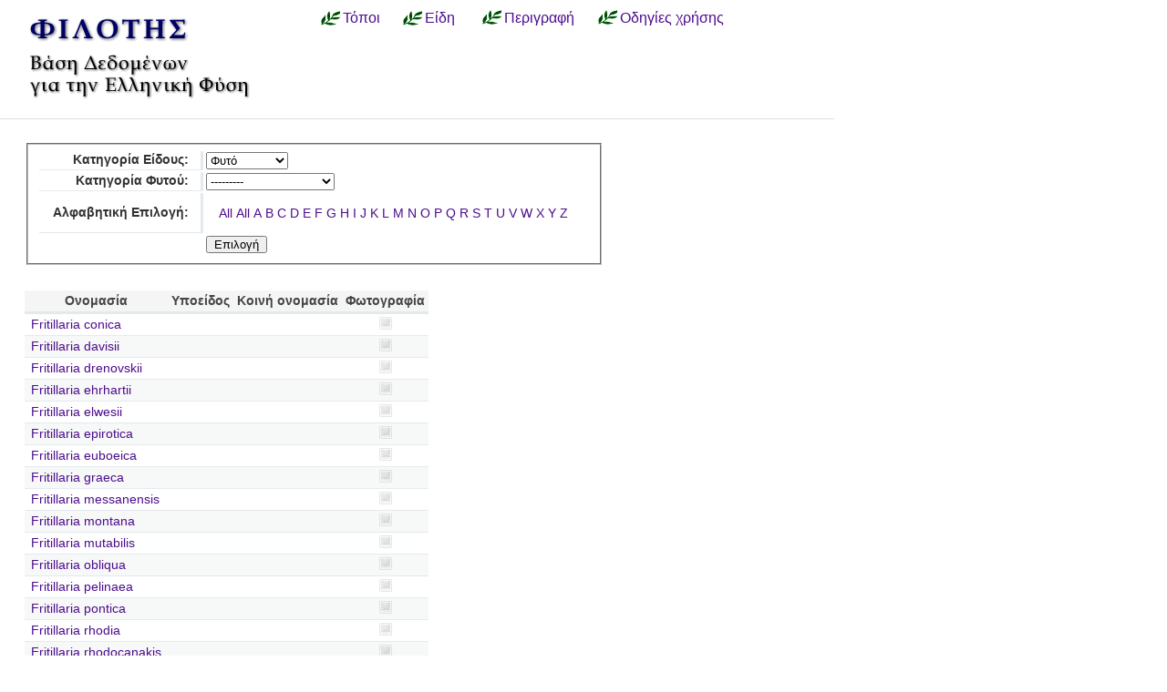

--- FILE ---
content_type: text/html; charset=utf-8
request_url: https://filotis.itia.ntua.gr/species/?page=111&sort=species_name_gr&=&species_category=4&dir=desc&species_name=
body_size: 5326
content:


<!DOCTYPE html PUBLIC "-//W3C//DTD HTML 4.01//EN"
   "http://www.w3.org/TR/html4/strict.dtd">

<html lang="en">
<head>
  <title>
NatureBank - Είδη
</title>
  <meta http-equiv="Content-Type" content="text/html; charset=utf-8">
  
  <link media="screen" href="/static/css/base.css" type="text/css" rel="stylesheet">
  <link media="screen" href="/static/css/tablesorter.css" type="text/css" rel="stylesheet">
  <link media="print" href="/static/css/print.css" type="text/css" rel="stylesheet">
  
  
    <link href="/static/images/favicon.ico" rel="icon" type="image/x-icon">
  
  
  
</head>
<body onload="init()">
<div id="wrapper">
  <div id="header">

    <div class="simlink">
    <a href="/" title="Αρχική σελίδα">
    
            <img src="/static/images/filotis_logo.png" id="topbanner">
        </a>
    </div>

    <div id="toplinkcontainer">
          <div style="float:left;">
            <a href="/biotopes/" class="menu" style="display: block;" title="Αναζήτηση βιοτόπων και τόπων" id="biotopes-ddheader" onmouseover="ddMenu('biotopes',1)" onmouseout="ddMenu('biotopes',-1)">Τόποι</a>
            <dl class="dropdown">
              <dd id="biotopes-ddcontent" onmouseover="cancelHide('biotopes')" onmouseout="ddMenu('biotopes',-1)">
                  <ul>
                      <li><a href="/biotopes/?category=1" class="dropdown">Τοπία Ιδιαίτερου Φυσικού Κάλλους (ΤΙΦΚ)</a></li>
                      <li><a href="/biotopes/?category=6" class="dropdown">Άλλα τοπία</a></li>
                      <li><a href="/biotopes/?category=4" class="dropdown">Βιότοποι Corine</a></li>
                      <li><a href="/biotopes/?category=2" class="dropdown">Βιότοποι NATURA</a></li>
                      <li><a href="/biotopes/?category=3" class="dropdown">Άλλοι βιότοποι</a></li>
                  </ul>
              </dd>
            </dl>
          </div>
          <div style="float:left;">
            <a href="/species/" class="menu" style="display: block; margin-left: 0.7em;" title="Αναζήτηση ειδών πανίδας και χλωρίδας" id="species-ddheader" onmouseover="ddMenu('species',1)" onmouseout="ddMenu('species',-1)">Είδη</a>
            <dl class="dropdown">
              <dd id="species-ddcontent" onmouseover="cancelHide('species')" onmouseout="ddMenu('species',-1)">
                  <ul>
                      <li><a href="/species/?species_category=4" class="dropdown">Φυτά</a></li>
                      <li><a href="/species/?species_category=1" class="dropdown">Αμφίβια</a></li>
                      <li><a href="/species/?species_category=5" class="dropdown">Ασπόνδυλα</a></li>
                      <li><a href="/species/?species_category=7" class="dropdown">Ερπετά</a></li>
                      <li><a href="/species/?species_category=6" class="dropdown">Θηλαστικά</a></li>
                      <li><a href="/species/?species_category=2" class="dropdown">Πτηνά</a></li>
                      <li><a href="/species/?species_category=3" class="dropdown">Ψάρια</a></li>
                  </ul>
              </dd>
            </dl>
          </div>
          &nbsp;&nbsp;&nbsp;&nbsp;<a href="/info/" class="menu">Περιγραφή</a>&nbsp;&nbsp;
          <a href="/info_usage/" class="menu">Οδηγίες χρήσης</a>
    </div>

  </div>

  <div id="content">
    <div id="body">
        <div id="body_main">
            
<div id="mapandtextcontainer"><div id="detailtext">
    <fieldset style="margin: inherit auto; width: 50%;" class="compact">
        <form action="" method="get">
          <table class="definition">
            <tr><th><label for="id_species_category">Κατηγορία Είδους:</label></th><td><select name="species_category" id="id_species_category">
  <option value="">---------</option>

  <option value="1">Αμφίβιο</option>

  <option value="5">Ασπόνδυλο</option>

  <option value="7">Ερπετό</option>

  <option value="6">Θηλαστικό</option>

  <option value="2">Πτηνό</option>

  <option value="4" selected>Φυτό</option>

  <option value="3">Ψάρι</option>

</select></td></tr>
<tr><th><label for="id_plant_kind">Κατηγορία Φυτού:</label></th><td><select name="plant_kind" id="id_plant_kind">
  <option value="" selected>---------</option>

  <option value="9">Απροσδιόριστο</option>

  <option value="13">Δενδρώδης θάμνος</option>

  <option value="12">Δέντρο</option>

  <option value="2">Διετές</option>

  <option value="4">Θαλάσσιο</option>

  <option value="11">Θάμνος</option>

  <option value="1">Μονοετές</option>

  <option value="3">Μονοετές ή διετές</option>

  <option value="7">Πολυετές</option>

  <option value="6">Πολυετές ή διετές</option>

  <option value="5">Πολυετές ή μονοετές</option>

  <option value="8">Φρύγανο</option>

  <option value="10">Φτέρη</option>

</select></td></tr>
<tr><th><label for="id_species_name">Αλφαβητική Επιλογή:</label></th><td><ul id="id_species_name">
<li><a class="selected" href="?page=111&sort=species_name_gr&=&species_category=4&dir=desc&species_name=">All</a></li>
<li><a class="selected" href="?page=111&sort=species_name_gr&=&species_category=4&dir=desc&species_name=">All</a></li>
<li><a href="?page=111&sort=species_name_gr&=&species_category=4&dir=desc&species_name=A">A</a></li>
<li><a href="?page=111&sort=species_name_gr&=&species_category=4&dir=desc&species_name=B">B</a></li>
<li><a href="?page=111&sort=species_name_gr&=&species_category=4&dir=desc&species_name=C">C</a></li>
<li><a href="?page=111&sort=species_name_gr&=&species_category=4&dir=desc&species_name=D">D</a></li>
<li><a href="?page=111&sort=species_name_gr&=&species_category=4&dir=desc&species_name=E">E</a></li>
<li><a href="?page=111&sort=species_name_gr&=&species_category=4&dir=desc&species_name=F">F</a></li>
<li><a href="?page=111&sort=species_name_gr&=&species_category=4&dir=desc&species_name=G">G</a></li>
<li><a href="?page=111&sort=species_name_gr&=&species_category=4&dir=desc&species_name=H">H</a></li>
<li><a href="?page=111&sort=species_name_gr&=&species_category=4&dir=desc&species_name=I">I</a></li>
<li><a href="?page=111&sort=species_name_gr&=&species_category=4&dir=desc&species_name=J">J</a></li>
<li><a href="?page=111&sort=species_name_gr&=&species_category=4&dir=desc&species_name=K">K</a></li>
<li><a href="?page=111&sort=species_name_gr&=&species_category=4&dir=desc&species_name=L">L</a></li>
<li><a href="?page=111&sort=species_name_gr&=&species_category=4&dir=desc&species_name=M">M</a></li>
<li><a href="?page=111&sort=species_name_gr&=&species_category=4&dir=desc&species_name=N">N</a></li>
<li><a href="?page=111&sort=species_name_gr&=&species_category=4&dir=desc&species_name=O">O</a></li>
<li><a href="?page=111&sort=species_name_gr&=&species_category=4&dir=desc&species_name=P">P</a></li>
<li><a href="?page=111&sort=species_name_gr&=&species_category=4&dir=desc&species_name=Q">Q</a></li>
<li><a href="?page=111&sort=species_name_gr&=&species_category=4&dir=desc&species_name=R">R</a></li>
<li><a href="?page=111&sort=species_name_gr&=&species_category=4&dir=desc&species_name=S">S</a></li>
<li><a href="?page=111&sort=species_name_gr&=&species_category=4&dir=desc&species_name=T">T</a></li>
<li><a href="?page=111&sort=species_name_gr&=&species_category=4&dir=desc&species_name=U">U</a></li>
<li><a href="?page=111&sort=species_name_gr&=&species_category=4&dir=desc&species_name=V">V</a></li>
<li><a href="?page=111&sort=species_name_gr&=&species_category=4&dir=desc&species_name=W">W</a></li>
<li><a href="?page=111&sort=species_name_gr&=&species_category=4&dir=desc&species_name=X">X</a></li>
<li><a href="?page=111&sort=species_name_gr&=&species_category=4&dir=desc&species_name=Y">Y</a></li>
<li><a href="?page=111&sort=species_name_gr&=&species_category=4&dir=desc&species_name=Z">Z</a></li>
</ul></td></tr>
            <script>
            </script>
          <tr>
            <td></td>
            <td><input type="submit" class="i16 submit" value="Επιλογή"/></td>
            </tr>
          </table>
        </form>
    </fieldset>

    <table class="tablesorter" style="margin-top: 2em;">
      <thead>
        <tr>
          <td class="spi">
          <th>Ονομασία</th>
          <th>Υποείδος</th>
          <th>Κοινή ονομασία</th>
          <th>Φωτογραφία</th>
        </tr>
      </thead>
      <tbody>
    
    
    
      <tr class="odd">
        <!-- FIXME Translation handling -->
        <td class="spi" id="id4"></td>
        <td><a href="/species/d/4764/">Fritillaria conica</a></td>
        <td></td>
        <td></td>
        <td align="center">
            
                <img src="/static/images/icons/picture-none.png" style="border:0px"/>
            
        </td>
      </tr>
    
    
    
    
      <tr class="even">
        <!-- FIXME Translation handling -->
        <td class="spi" id="id4"></td>
        <td><a href="/species/d/4760/">Fritillaria davisii</a></td>
        <td></td>
        <td></td>
        <td align="center">
            
                <img src="/static/images/icons/picture-none.png" style="border:0px"/>
            
        </td>
      </tr>
    
    
    
    
      <tr class="odd">
        <!-- FIXME Translation handling -->
        <td class="spi" id="id4"></td>
        <td><a href="/species/d/4748/">Fritillaria drenovskii</a></td>
        <td></td>
        <td></td>
        <td align="center">
            
                <img src="/static/images/icons/picture-none.png" style="border:0px"/>
            
        </td>
      </tr>
    
    
    
    
      <tr class="even">
        <!-- FIXME Translation handling -->
        <td class="spi" id="id4"></td>
        <td><a href="/species/d/4765/">Fritillaria ehrhartii</a></td>
        <td></td>
        <td></td>
        <td align="center">
            
                <img src="/static/images/icons/picture-none.png" style="border:0px"/>
            
        </td>
      </tr>
    
    
    
    
      <tr class="odd">
        <!-- FIXME Translation handling -->
        <td class="spi" id="id4"></td>
        <td><a href="/species/d/4767/">Fritillaria elwesii</a></td>
        <td></td>
        <td></td>
        <td align="center">
            
                <img src="/static/images/icons/picture-none.png" style="border:0px"/>
            
        </td>
      </tr>
    
    
    
    
      <tr class="even">
        <!-- FIXME Translation handling -->
        <td class="spi" id="id4"></td>
        <td><a href="/species/d/4750/">Fritillaria epirotica</a></td>
        <td></td>
        <td></td>
        <td align="center">
            
                <img src="/static/images/icons/picture-none.png" style="border:0px"/>
            
        </td>
      </tr>
    
    
    
    
      <tr class="odd">
        <!-- FIXME Translation handling -->
        <td class="spi" id="id4"></td>
        <td><a href="/species/d/4747/">Fritillaria euboeica</a></td>
        <td></td>
        <td></td>
        <td align="center">
            
                <img src="/static/images/icons/picture-none.png" style="border:0px"/>
            
        </td>
      </tr>
    
    
    
    
      <tr class="even">
        <!-- FIXME Translation handling -->
        <td class="spi" id="id4"></td>
        <td><a href="/species/d/4751/">Fritillaria graeca</a></td>
        <td></td>
        <td></td>
        <td align="center">
            
                <img src="/static/images/icons/picture-none.png" style="border:0px"/>
            
        </td>
      </tr>
    
    
    
    
      <tr class="odd">
        <!-- FIXME Translation handling -->
        <td class="spi" id="id4"></td>
        <td><a href="/species/d/4759/">Fritillaria messanensis</a></td>
        <td></td>
        <td></td>
        <td align="center">
            
                <img src="/static/images/icons/picture-none.png" style="border:0px"/>
            
        </td>
      </tr>
    
    
    
    
      <tr class="even">
        <!-- FIXME Translation handling -->
        <td class="spi" id="id4"></td>
        <td><a href="/species/d/4749/">Fritillaria montana</a></td>
        <td></td>
        <td></td>
        <td align="center">
            
                <img src="/static/images/icons/picture-none.png" style="border:0px"/>
            
        </td>
      </tr>
    
    
    
    
      <tr class="odd">
        <!-- FIXME Translation handling -->
        <td class="spi" id="id4"></td>
        <td><a href="/species/d/4752/">Fritillaria mutabilis</a></td>
        <td></td>
        <td></td>
        <td align="center">
            
                <img src="/static/images/icons/picture-none.png" style="border:0px"/>
            
        </td>
      </tr>
    
    
    
    
      <tr class="even">
        <!-- FIXME Translation handling -->
        <td class="spi" id="id4"></td>
        <td><a href="/species/d/4762/">Fritillaria obliqua</a></td>
        <td></td>
        <td></td>
        <td align="center">
            
                <img src="/static/images/icons/picture-none.png" style="border:0px"/>
            
        </td>
      </tr>
    
    
    
    
      <tr class="odd">
        <!-- FIXME Translation handling -->
        <td class="spi" id="id4"></td>
        <td><a href="/species/d/4757/">Fritillaria pelinaea</a></td>
        <td></td>
        <td></td>
        <td align="center">
            
                <img src="/static/images/icons/picture-none.png" style="border:0px"/>
            
        </td>
      </tr>
    
    
    
    
      <tr class="even">
        <!-- FIXME Translation handling -->
        <td class="spi" id="id4"></td>
        <td><a href="/species/d/4758/">Fritillaria pontica</a></td>
        <td></td>
        <td></td>
        <td align="center">
            
                <img src="/static/images/icons/picture-none.png" style="border:0px"/>
            
        </td>
      </tr>
    
    
    
    
      <tr class="odd">
        <!-- FIXME Translation handling -->
        <td class="spi" id="id4"></td>
        <td><a href="/species/d/4769/">Fritillaria rhodia</a></td>
        <td></td>
        <td></td>
        <td align="center">
            
                <img src="/static/images/icons/picture-none.png" style="border:0px"/>
            
        </td>
      </tr>
    
    
    
    
      <tr class="even">
        <!-- FIXME Translation handling -->
        <td class="spi" id="id4"></td>
        <td><a href="/species/d/4761/">Fritillaria rhodocanakis</a></td>
        <td></td>
        <td></td>
        <td align="center">
            
                <img src="/static/images/icons/picture-none.png" style="border:0px"/>
            
        </td>
      </tr>
    
    
    
    
      <tr class="odd">
        <!-- FIXME Translation handling -->
        <td class="spi" id="id4"></td>
        <td><a href="/species/d/4753/">Fritillaria spetsiotica</a></td>
        <td></td>
        <td></td>
        <td align="center">
            
                <img src="/static/images/icons/picture-none.png" style="border:0px"/>
            
        </td>
      </tr>
    
    
    
    
      <tr class="even">
        <!-- FIXME Translation handling -->
        <td class="spi" id="id4"></td>
        <td><a href="/species/d/4756/">Fritillaria thessala</a></td>
        <td>ionica</td>
        <td></td>
        <td align="center">
            
                <img src="/static/images/icons/picture-none.png" style="border:0px"/>
            
        </td>
      </tr>
    
    
    
    
      <tr class="odd">
        <!-- FIXME Translation handling -->
        <td class="spi" id="id4"></td>
        <td><a href="/species/d/4755/">Fritillaria thessala</a></td>
        <td>reiseri</td>
        <td></td>
        <td align="center">
            
                <img src="/static/images/icons/picture-none.png" style="border:0px"/>
            
        </td>
      </tr>
    
    
    
    
      <tr class="even">
        <!-- FIXME Translation handling -->
        <td class="spi" id="id4"></td>
        <td><a href="/species/d/4754/">Fritillaria thessala</a></td>
        <td>thessala</td>
        <td></td>
        <td align="center">
            
                <img src="/static/images/icons/picture-none.png" style="border:0px"/>
            
        </td>
      </tr>
    
    
    </tbody>
    </table>

    <p></p>
    <div class="pagination">
  
    <a class="prev" href="?page=110&sort=species_name_gr&amp;=&amp;species_category=4&amp;dir=desc&amp;species_name=">‹‹ previous</a>
  

  
    
      <a class="page" href="?page=1&sort=species_name_gr&amp;=&amp;species_category=4&amp;dir=desc&amp;species_name=">1</a>
    
  
    
      <a class="page" href="?page=2&sort=species_name_gr&amp;=&amp;species_category=4&amp;dir=desc&amp;species_name=">2</a>
    
  
    
      <a class="page" href="?page=3&sort=species_name_gr&amp;=&amp;species_category=4&amp;dir=desc&amp;species_name=">3</a>
    
  
    
      <a class="page" href="?page=4&sort=species_name_gr&amp;=&amp;species_category=4&amp;dir=desc&amp;species_name=">4</a>
    
  
    
      <a class="page" href="?page=5&sort=species_name_gr&amp;=&amp;species_category=4&amp;dir=desc&amp;species_name=">5</a>
    
  
    
      <a class="page" href="?page=6&sort=species_name_gr&amp;=&amp;species_category=4&amp;dir=desc&amp;species_name=">6</a>
    
  
    
      <a class="page" href="?page=7&sort=species_name_gr&amp;=&amp;species_category=4&amp;dir=desc&amp;species_name=">7</a>
    
  
    
      <a class="page" href="?page=8&sort=species_name_gr&amp;=&amp;species_category=4&amp;dir=desc&amp;species_name=">8</a>
    
  
    
      <a class="page" href="?page=9&sort=species_name_gr&amp;=&amp;species_category=4&amp;dir=desc&amp;species_name=">9</a>
    
  
    
      <a class="page" href="?page=10&sort=species_name_gr&amp;=&amp;species_category=4&amp;dir=desc&amp;species_name=">10</a>
    
  
    
      <a class="page" href="?page=11&sort=species_name_gr&amp;=&amp;species_category=4&amp;dir=desc&amp;species_name=">11</a>
    
  
    
      <a class="page" href="?page=12&sort=species_name_gr&amp;=&amp;species_category=4&amp;dir=desc&amp;species_name=">12</a>
    
  
    
      <a class="page" href="?page=13&sort=species_name_gr&amp;=&amp;species_category=4&amp;dir=desc&amp;species_name=">13</a>
    
  
    
      <a class="page" href="?page=14&sort=species_name_gr&amp;=&amp;species_category=4&amp;dir=desc&amp;species_name=">14</a>
    
  
    
      <a class="page" href="?page=15&sort=species_name_gr&amp;=&amp;species_category=4&amp;dir=desc&amp;species_name=">15</a>
    
  
    
      <a class="page" href="?page=16&sort=species_name_gr&amp;=&amp;species_category=4&amp;dir=desc&amp;species_name=">16</a>
    
  
    
      <a class="page" href="?page=17&sort=species_name_gr&amp;=&amp;species_category=4&amp;dir=desc&amp;species_name=">17</a>
    
  
    
      <a class="page" href="?page=18&sort=species_name_gr&amp;=&amp;species_category=4&amp;dir=desc&amp;species_name=">18</a>
    
  
    
      <a class="page" href="?page=19&sort=species_name_gr&amp;=&amp;species_category=4&amp;dir=desc&amp;species_name=">19</a>
    
  
    
      <a class="page" href="?page=20&sort=species_name_gr&amp;=&amp;species_category=4&amp;dir=desc&amp;species_name=">20</a>
    
  
    
      <a class="page" href="?page=21&sort=species_name_gr&amp;=&amp;species_category=4&amp;dir=desc&amp;species_name=">21</a>
    
  
    
      <a class="page" href="?page=22&sort=species_name_gr&amp;=&amp;species_category=4&amp;dir=desc&amp;species_name=">22</a>
    
  
    
      <a class="page" href="?page=23&sort=species_name_gr&amp;=&amp;species_category=4&amp;dir=desc&amp;species_name=">23</a>
    
  
    
      <a class="page" href="?page=24&sort=species_name_gr&amp;=&amp;species_category=4&amp;dir=desc&amp;species_name=">24</a>
    
  
    
      <a class="page" href="?page=25&sort=species_name_gr&amp;=&amp;species_category=4&amp;dir=desc&amp;species_name=">25</a>
    
  
    
      <a class="page" href="?page=26&sort=species_name_gr&amp;=&amp;species_category=4&amp;dir=desc&amp;species_name=">26</a>
    
  
    
      <a class="page" href="?page=27&sort=species_name_gr&amp;=&amp;species_category=4&amp;dir=desc&amp;species_name=">27</a>
    
  
    
      <a class="page" href="?page=28&sort=species_name_gr&amp;=&amp;species_category=4&amp;dir=desc&amp;species_name=">28</a>
    
  
    
      <a class="page" href="?page=29&sort=species_name_gr&amp;=&amp;species_category=4&amp;dir=desc&amp;species_name=">29</a>
    
  
    
      <a class="page" href="?page=30&sort=species_name_gr&amp;=&amp;species_category=4&amp;dir=desc&amp;species_name=">30</a>
    
  
    
      <a class="page" href="?page=31&sort=species_name_gr&amp;=&amp;species_category=4&amp;dir=desc&amp;species_name=">31</a>
    
  
    
      <a class="page" href="?page=32&sort=species_name_gr&amp;=&amp;species_category=4&amp;dir=desc&amp;species_name=">32</a>
    
  
    
      <a class="page" href="?page=33&sort=species_name_gr&amp;=&amp;species_category=4&amp;dir=desc&amp;species_name=">33</a>
    
  
    
      <a class="page" href="?page=34&sort=species_name_gr&amp;=&amp;species_category=4&amp;dir=desc&amp;species_name=">34</a>
    
  
    
      <a class="page" href="?page=35&sort=species_name_gr&amp;=&amp;species_category=4&amp;dir=desc&amp;species_name=">35</a>
    
  
    
      <a class="page" href="?page=36&sort=species_name_gr&amp;=&amp;species_category=4&amp;dir=desc&amp;species_name=">36</a>
    
  
    
      <a class="page" href="?page=37&sort=species_name_gr&amp;=&amp;species_category=4&amp;dir=desc&amp;species_name=">37</a>
    
  
    
      <a class="page" href="?page=38&sort=species_name_gr&amp;=&amp;species_category=4&amp;dir=desc&amp;species_name=">38</a>
    
  
    
      <a class="page" href="?page=39&sort=species_name_gr&amp;=&amp;species_category=4&amp;dir=desc&amp;species_name=">39</a>
    
  
    
      <a class="page" href="?page=40&sort=species_name_gr&amp;=&amp;species_category=4&amp;dir=desc&amp;species_name=">40</a>
    
  
    
      <a class="page" href="?page=41&sort=species_name_gr&amp;=&amp;species_category=4&amp;dir=desc&amp;species_name=">41</a>
    
  
    
      <a class="page" href="?page=42&sort=species_name_gr&amp;=&amp;species_category=4&amp;dir=desc&amp;species_name=">42</a>
    
  
    
      <a class="page" href="?page=43&sort=species_name_gr&amp;=&amp;species_category=4&amp;dir=desc&amp;species_name=">43</a>
    
  
    
      <a class="page" href="?page=44&sort=species_name_gr&amp;=&amp;species_category=4&amp;dir=desc&amp;species_name=">44</a>
    
  
    
      <a class="page" href="?page=45&sort=species_name_gr&amp;=&amp;species_category=4&amp;dir=desc&amp;species_name=">45</a>
    
  
    
      <a class="page" href="?page=46&sort=species_name_gr&amp;=&amp;species_category=4&amp;dir=desc&amp;species_name=">46</a>
    
  
    
      <a class="page" href="?page=47&sort=species_name_gr&amp;=&amp;species_category=4&amp;dir=desc&amp;species_name=">47</a>
    
  
    
      <a class="page" href="?page=48&sort=species_name_gr&amp;=&amp;species_category=4&amp;dir=desc&amp;species_name=">48</a>
    
  
    
      <a class="page" href="?page=49&sort=species_name_gr&amp;=&amp;species_category=4&amp;dir=desc&amp;species_name=">49</a>
    
  
    
      <a class="page" href="?page=50&sort=species_name_gr&amp;=&amp;species_category=4&amp;dir=desc&amp;species_name=">50</a>
    
  
    
      <a class="page" href="?page=51&sort=species_name_gr&amp;=&amp;species_category=4&amp;dir=desc&amp;species_name=">51</a>
    
  
    
      <a class="page" href="?page=52&sort=species_name_gr&amp;=&amp;species_category=4&amp;dir=desc&amp;species_name=">52</a>
    
  
    
      <a class="page" href="?page=53&sort=species_name_gr&amp;=&amp;species_category=4&amp;dir=desc&amp;species_name=">53</a>
    
  
    
      <a class="page" href="?page=54&sort=species_name_gr&amp;=&amp;species_category=4&amp;dir=desc&amp;species_name=">54</a>
    
  
    
      <a class="page" href="?page=55&sort=species_name_gr&amp;=&amp;species_category=4&amp;dir=desc&amp;species_name=">55</a>
    
  
    
      <a class="page" href="?page=56&sort=species_name_gr&amp;=&amp;species_category=4&amp;dir=desc&amp;species_name=">56</a>
    
  
    
      <a class="page" href="?page=57&sort=species_name_gr&amp;=&amp;species_category=4&amp;dir=desc&amp;species_name=">57</a>
    
  
    
      <a class="page" href="?page=58&sort=species_name_gr&amp;=&amp;species_category=4&amp;dir=desc&amp;species_name=">58</a>
    
  
    
      <a class="page" href="?page=59&sort=species_name_gr&amp;=&amp;species_category=4&amp;dir=desc&amp;species_name=">59</a>
    
  
    
      <a class="page" href="?page=60&sort=species_name_gr&amp;=&amp;species_category=4&amp;dir=desc&amp;species_name=">60</a>
    
  
    
      <a class="page" href="?page=61&sort=species_name_gr&amp;=&amp;species_category=4&amp;dir=desc&amp;species_name=">61</a>
    
  
    
      <a class="page" href="?page=62&sort=species_name_gr&amp;=&amp;species_category=4&amp;dir=desc&amp;species_name=">62</a>
    
  
    
      <a class="page" href="?page=63&sort=species_name_gr&amp;=&amp;species_category=4&amp;dir=desc&amp;species_name=">63</a>
    
  
    
      <a class="page" href="?page=64&sort=species_name_gr&amp;=&amp;species_category=4&amp;dir=desc&amp;species_name=">64</a>
    
  
    
      <a class="page" href="?page=65&sort=species_name_gr&amp;=&amp;species_category=4&amp;dir=desc&amp;species_name=">65</a>
    
  
    
      <a class="page" href="?page=66&sort=species_name_gr&amp;=&amp;species_category=4&amp;dir=desc&amp;species_name=">66</a>
    
  
    
      <a class="page" href="?page=67&sort=species_name_gr&amp;=&amp;species_category=4&amp;dir=desc&amp;species_name=">67</a>
    
  
    
      <a class="page" href="?page=68&sort=species_name_gr&amp;=&amp;species_category=4&amp;dir=desc&amp;species_name=">68</a>
    
  
    
      <a class="page" href="?page=69&sort=species_name_gr&amp;=&amp;species_category=4&amp;dir=desc&amp;species_name=">69</a>
    
  
    
      <a class="page" href="?page=70&sort=species_name_gr&amp;=&amp;species_category=4&amp;dir=desc&amp;species_name=">70</a>
    
  
    
      <a class="page" href="?page=71&sort=species_name_gr&amp;=&amp;species_category=4&amp;dir=desc&amp;species_name=">71</a>
    
  
    
      <a class="page" href="?page=72&sort=species_name_gr&amp;=&amp;species_category=4&amp;dir=desc&amp;species_name=">72</a>
    
  
    
      <a class="page" href="?page=73&sort=species_name_gr&amp;=&amp;species_category=4&amp;dir=desc&amp;species_name=">73</a>
    
  
    
      <a class="page" href="?page=74&sort=species_name_gr&amp;=&amp;species_category=4&amp;dir=desc&amp;species_name=">74</a>
    
  
    
      <a class="page" href="?page=75&sort=species_name_gr&amp;=&amp;species_category=4&amp;dir=desc&amp;species_name=">75</a>
    
  
    
      <a class="page" href="?page=76&sort=species_name_gr&amp;=&amp;species_category=4&amp;dir=desc&amp;species_name=">76</a>
    
  
    
      <a class="page" href="?page=77&sort=species_name_gr&amp;=&amp;species_category=4&amp;dir=desc&amp;species_name=">77</a>
    
  
    
      <a class="page" href="?page=78&sort=species_name_gr&amp;=&amp;species_category=4&amp;dir=desc&amp;species_name=">78</a>
    
  
    
      <a class="page" href="?page=79&sort=species_name_gr&amp;=&amp;species_category=4&amp;dir=desc&amp;species_name=">79</a>
    
  
    
      <a class="page" href="?page=80&sort=species_name_gr&amp;=&amp;species_category=4&amp;dir=desc&amp;species_name=">80</a>
    
  
    
      <a class="page" href="?page=81&sort=species_name_gr&amp;=&amp;species_category=4&amp;dir=desc&amp;species_name=">81</a>
    
  
    
      <a class="page" href="?page=82&sort=species_name_gr&amp;=&amp;species_category=4&amp;dir=desc&amp;species_name=">82</a>
    
  
    
      <a class="page" href="?page=83&sort=species_name_gr&amp;=&amp;species_category=4&amp;dir=desc&amp;species_name=">83</a>
    
  
    
      <a class="page" href="?page=84&sort=species_name_gr&amp;=&amp;species_category=4&amp;dir=desc&amp;species_name=">84</a>
    
  
    
      <a class="page" href="?page=85&sort=species_name_gr&amp;=&amp;species_category=4&amp;dir=desc&amp;species_name=">85</a>
    
  
    
      <a class="page" href="?page=86&sort=species_name_gr&amp;=&amp;species_category=4&amp;dir=desc&amp;species_name=">86</a>
    
  
    
      <a class="page" href="?page=87&sort=species_name_gr&amp;=&amp;species_category=4&amp;dir=desc&amp;species_name=">87</a>
    
  
    
      <a class="page" href="?page=88&sort=species_name_gr&amp;=&amp;species_category=4&amp;dir=desc&amp;species_name=">88</a>
    
  
    
      <a class="page" href="?page=89&sort=species_name_gr&amp;=&amp;species_category=4&amp;dir=desc&amp;species_name=">89</a>
    
  
    
      <a class="page" href="?page=90&sort=species_name_gr&amp;=&amp;species_category=4&amp;dir=desc&amp;species_name=">90</a>
    
  
    
      <a class="page" href="?page=91&sort=species_name_gr&amp;=&amp;species_category=4&amp;dir=desc&amp;species_name=">91</a>
    
  
    
      <a class="page" href="?page=92&sort=species_name_gr&amp;=&amp;species_category=4&amp;dir=desc&amp;species_name=">92</a>
    
  
    
      <a class="page" href="?page=93&sort=species_name_gr&amp;=&amp;species_category=4&amp;dir=desc&amp;species_name=">93</a>
    
  
    
      <a class="page" href="?page=94&sort=species_name_gr&amp;=&amp;species_category=4&amp;dir=desc&amp;species_name=">94</a>
    
  
    
      <a class="page" href="?page=95&sort=species_name_gr&amp;=&amp;species_category=4&amp;dir=desc&amp;species_name=">95</a>
    
  
    
      <a class="page" href="?page=96&sort=species_name_gr&amp;=&amp;species_category=4&amp;dir=desc&amp;species_name=">96</a>
    
  
    
      <a class="page" href="?page=97&sort=species_name_gr&amp;=&amp;species_category=4&amp;dir=desc&amp;species_name=">97</a>
    
  
    
      <a class="page" href="?page=98&sort=species_name_gr&amp;=&amp;species_category=4&amp;dir=desc&amp;species_name=">98</a>
    
  
    
      <a class="page" href="?page=99&sort=species_name_gr&amp;=&amp;species_category=4&amp;dir=desc&amp;species_name=">99</a>
    
  
    
      <a class="page" href="?page=100&sort=species_name_gr&amp;=&amp;species_category=4&amp;dir=desc&amp;species_name=">100</a>
    
  
    
      <a class="page" href="?page=101&sort=species_name_gr&amp;=&amp;species_category=4&amp;dir=desc&amp;species_name=">101</a>
    
  
    
      <a class="page" href="?page=102&sort=species_name_gr&amp;=&amp;species_category=4&amp;dir=desc&amp;species_name=">102</a>
    
  
    
      <a class="page" href="?page=103&sort=species_name_gr&amp;=&amp;species_category=4&amp;dir=desc&amp;species_name=">103</a>
    
  
    
      <a class="page" href="?page=104&sort=species_name_gr&amp;=&amp;species_category=4&amp;dir=desc&amp;species_name=">104</a>
    
  
    
      <a class="page" href="?page=105&sort=species_name_gr&amp;=&amp;species_category=4&amp;dir=desc&amp;species_name=">105</a>
    
  
    
      <a class="page" href="?page=106&sort=species_name_gr&amp;=&amp;species_category=4&amp;dir=desc&amp;species_name=">106</a>
    
  
    
      <a class="page" href="?page=107&sort=species_name_gr&amp;=&amp;species_category=4&amp;dir=desc&amp;species_name=">107</a>
    
  
    
      <a class="page" href="?page=108&sort=species_name_gr&amp;=&amp;species_category=4&amp;dir=desc&amp;species_name=">108</a>
    
  
    
      <a class="page" href="?page=109&sort=species_name_gr&amp;=&amp;species_category=4&amp;dir=desc&amp;species_name=">109</a>
    
  
    
      <a class="page" href="?page=110&sort=species_name_gr&amp;=&amp;species_category=4&amp;dir=desc&amp;species_name=">110</a>
    
  
    
      <span class="current page">111</span>
    
  
    
      <a class="page" href="?page=112&sort=species_name_gr&amp;=&amp;species_category=4&amp;dir=desc&amp;species_name=">112</a>
    
  
    
      <a class="page" href="?page=113&sort=species_name_gr&amp;=&amp;species_category=4&amp;dir=desc&amp;species_name=">113</a>
    
  
    
      <a class="page" href="?page=114&sort=species_name_gr&amp;=&amp;species_category=4&amp;dir=desc&amp;species_name=">114</a>
    
  
    
      <a class="page" href="?page=115&sort=species_name_gr&amp;=&amp;species_category=4&amp;dir=desc&amp;species_name=">115</a>
    
  
    
      <a class="page" href="?page=116&sort=species_name_gr&amp;=&amp;species_category=4&amp;dir=desc&amp;species_name=">116</a>
    
  
    
      <a class="page" href="?page=117&sort=species_name_gr&amp;=&amp;species_category=4&amp;dir=desc&amp;species_name=">117</a>
    
  
    
      <a class="page" href="?page=118&sort=species_name_gr&amp;=&amp;species_category=4&amp;dir=desc&amp;species_name=">118</a>
    
  
    
      <a class="page" href="?page=119&sort=species_name_gr&amp;=&amp;species_category=4&amp;dir=desc&amp;species_name=">119</a>
    
  
    
      <a class="page" href="?page=120&sort=species_name_gr&amp;=&amp;species_category=4&amp;dir=desc&amp;species_name=">120</a>
    
  
    
      <a class="page" href="?page=121&sort=species_name_gr&amp;=&amp;species_category=4&amp;dir=desc&amp;species_name=">121</a>
    
  
    
      <a class="page" href="?page=122&sort=species_name_gr&amp;=&amp;species_category=4&amp;dir=desc&amp;species_name=">122</a>
    
  
    
      <a class="page" href="?page=123&sort=species_name_gr&amp;=&amp;species_category=4&amp;dir=desc&amp;species_name=">123</a>
    
  
    
      <a class="page" href="?page=124&sort=species_name_gr&amp;=&amp;species_category=4&amp;dir=desc&amp;species_name=">124</a>
    
  
    
      <a class="page" href="?page=125&sort=species_name_gr&amp;=&amp;species_category=4&amp;dir=desc&amp;species_name=">125</a>
    
  
    
      <a class="page" href="?page=126&sort=species_name_gr&amp;=&amp;species_category=4&amp;dir=desc&amp;species_name=">126</a>
    
  
    
      <a class="page" href="?page=127&sort=species_name_gr&amp;=&amp;species_category=4&amp;dir=desc&amp;species_name=">127</a>
    
  
    
      <a class="page" href="?page=128&sort=species_name_gr&amp;=&amp;species_category=4&amp;dir=desc&amp;species_name=">128</a>
    
  
    
      <a class="page" href="?page=129&sort=species_name_gr&amp;=&amp;species_category=4&amp;dir=desc&amp;species_name=">129</a>
    
  
    
      <a class="page" href="?page=130&sort=species_name_gr&amp;=&amp;species_category=4&amp;dir=desc&amp;species_name=">130</a>
    
  
    
      <a class="page" href="?page=131&sort=species_name_gr&amp;=&amp;species_category=4&amp;dir=desc&amp;species_name=">131</a>
    
  
    
      <a class="page" href="?page=132&sort=species_name_gr&amp;=&amp;species_category=4&amp;dir=desc&amp;species_name=">132</a>
    
  
    
      <a class="page" href="?page=133&sort=species_name_gr&amp;=&amp;species_category=4&amp;dir=desc&amp;species_name=">133</a>
    
  
    
      <a class="page" href="?page=134&sort=species_name_gr&amp;=&amp;species_category=4&amp;dir=desc&amp;species_name=">134</a>
    
  
    
      <a class="page" href="?page=135&sort=species_name_gr&amp;=&amp;species_category=4&amp;dir=desc&amp;species_name=">135</a>
    
  
    
      <a class="page" href="?page=136&sort=species_name_gr&amp;=&amp;species_category=4&amp;dir=desc&amp;species_name=">136</a>
    
  
    
      <a class="page" href="?page=137&sort=species_name_gr&amp;=&amp;species_category=4&amp;dir=desc&amp;species_name=">137</a>
    
  
    
      <a class="page" href="?page=138&sort=species_name_gr&amp;=&amp;species_category=4&amp;dir=desc&amp;species_name=">138</a>
    
  
    
      <a class="page" href="?page=139&sort=species_name_gr&amp;=&amp;species_category=4&amp;dir=desc&amp;species_name=">139</a>
    
  
    
      <a class="page" href="?page=140&sort=species_name_gr&amp;=&amp;species_category=4&amp;dir=desc&amp;species_name=">140</a>
    
  
    
      <a class="page" href="?page=141&sort=species_name_gr&amp;=&amp;species_category=4&amp;dir=desc&amp;species_name=">141</a>
    
  
    
      <a class="page" href="?page=142&sort=species_name_gr&amp;=&amp;species_category=4&amp;dir=desc&amp;species_name=">142</a>
    
  
    
      <a class="page" href="?page=143&sort=species_name_gr&amp;=&amp;species_category=4&amp;dir=desc&amp;species_name=">143</a>
    
  
    
      <a class="page" href="?page=144&sort=species_name_gr&amp;=&amp;species_category=4&amp;dir=desc&amp;species_name=">144</a>
    
  
    
      <a class="page" href="?page=145&sort=species_name_gr&amp;=&amp;species_category=4&amp;dir=desc&amp;species_name=">145</a>
    
  
    
      <a class="page" href="?page=146&sort=species_name_gr&amp;=&amp;species_category=4&amp;dir=desc&amp;species_name=">146</a>
    
  
    
      <a class="page" href="?page=147&sort=species_name_gr&amp;=&amp;species_category=4&amp;dir=desc&amp;species_name=">147</a>
    
  
    
      <a class="page" href="?page=148&sort=species_name_gr&amp;=&amp;species_category=4&amp;dir=desc&amp;species_name=">148</a>
    
  
    
      <a class="page" href="?page=149&sort=species_name_gr&amp;=&amp;species_category=4&amp;dir=desc&amp;species_name=">149</a>
    
  
    
      <a class="page" href="?page=150&sort=species_name_gr&amp;=&amp;species_category=4&amp;dir=desc&amp;species_name=">150</a>
    
  
    
      <a class="page" href="?page=151&sort=species_name_gr&amp;=&amp;species_category=4&amp;dir=desc&amp;species_name=">151</a>
    
  
    
      <a class="page" href="?page=152&sort=species_name_gr&amp;=&amp;species_category=4&amp;dir=desc&amp;species_name=">152</a>
    
  
    
      <a class="page" href="?page=153&sort=species_name_gr&amp;=&amp;species_category=4&amp;dir=desc&amp;species_name=">153</a>
    
  
    
      <a class="page" href="?page=154&sort=species_name_gr&amp;=&amp;species_category=4&amp;dir=desc&amp;species_name=">154</a>
    
  
    
      <a class="page" href="?page=155&sort=species_name_gr&amp;=&amp;species_category=4&amp;dir=desc&amp;species_name=">155</a>
    
  
    
      <a class="page" href="?page=156&sort=species_name_gr&amp;=&amp;species_category=4&amp;dir=desc&amp;species_name=">156</a>
    
  
    
      <a class="page" href="?page=157&sort=species_name_gr&amp;=&amp;species_category=4&amp;dir=desc&amp;species_name=">157</a>
    
  
    
      <a class="page" href="?page=158&sort=species_name_gr&amp;=&amp;species_category=4&amp;dir=desc&amp;species_name=">158</a>
    
  
    
      <a class="page" href="?page=159&sort=species_name_gr&amp;=&amp;species_category=4&amp;dir=desc&amp;species_name=">159</a>
    
  
    
      <a class="page" href="?page=160&sort=species_name_gr&amp;=&amp;species_category=4&amp;dir=desc&amp;species_name=">160</a>
    
  
    
      <a class="page" href="?page=161&sort=species_name_gr&amp;=&amp;species_category=4&amp;dir=desc&amp;species_name=">161</a>
    
  
    
      <a class="page" href="?page=162&sort=species_name_gr&amp;=&amp;species_category=4&amp;dir=desc&amp;species_name=">162</a>
    
  
    
      <a class="page" href="?page=163&sort=species_name_gr&amp;=&amp;species_category=4&amp;dir=desc&amp;species_name=">163</a>
    
  
    
      <a class="page" href="?page=164&sort=species_name_gr&amp;=&amp;species_category=4&amp;dir=desc&amp;species_name=">164</a>
    
  
    
      <a class="page" href="?page=165&sort=species_name_gr&amp;=&amp;species_category=4&amp;dir=desc&amp;species_name=">165</a>
    
  
    
      <a class="page" href="?page=166&sort=species_name_gr&amp;=&amp;species_category=4&amp;dir=desc&amp;species_name=">166</a>
    
  
    
      <a class="page" href="?page=167&sort=species_name_gr&amp;=&amp;species_category=4&amp;dir=desc&amp;species_name=">167</a>
    
  
    
      <a class="page" href="?page=168&sort=species_name_gr&amp;=&amp;species_category=4&amp;dir=desc&amp;species_name=">168</a>
    
  
    
      <a class="page" href="?page=169&sort=species_name_gr&amp;=&amp;species_category=4&amp;dir=desc&amp;species_name=">169</a>
    
  
    
      <a class="page" href="?page=170&sort=species_name_gr&amp;=&amp;species_category=4&amp;dir=desc&amp;species_name=">170</a>
    
  
    
      <a class="page" href="?page=171&sort=species_name_gr&amp;=&amp;species_category=4&amp;dir=desc&amp;species_name=">171</a>
    
  
    
      <a class="page" href="?page=172&sort=species_name_gr&amp;=&amp;species_category=4&amp;dir=desc&amp;species_name=">172</a>
    
  
    
      <a class="page" href="?page=173&sort=species_name_gr&amp;=&amp;species_category=4&amp;dir=desc&amp;species_name=">173</a>
    
  
    
      <a class="page" href="?page=174&sort=species_name_gr&amp;=&amp;species_category=4&amp;dir=desc&amp;species_name=">174</a>
    
  
    
      <a class="page" href="?page=175&sort=species_name_gr&amp;=&amp;species_category=4&amp;dir=desc&amp;species_name=">175</a>
    
  
    
      <a class="page" href="?page=176&sort=species_name_gr&amp;=&amp;species_category=4&amp;dir=desc&amp;species_name=">176</a>
    
  
    
      <a class="page" href="?page=177&sort=species_name_gr&amp;=&amp;species_category=4&amp;dir=desc&amp;species_name=">177</a>
    
  
    
      <a class="page" href="?page=178&sort=species_name_gr&amp;=&amp;species_category=4&amp;dir=desc&amp;species_name=">178</a>
    
  
    
      <a class="page" href="?page=179&sort=species_name_gr&amp;=&amp;species_category=4&amp;dir=desc&amp;species_name=">179</a>
    
  
    
      <a class="page" href="?page=180&sort=species_name_gr&amp;=&amp;species_category=4&amp;dir=desc&amp;species_name=">180</a>
    
  
    
      <a class="page" href="?page=181&sort=species_name_gr&amp;=&amp;species_category=4&amp;dir=desc&amp;species_name=">181</a>
    
  
    
      <a class="page" href="?page=182&sort=species_name_gr&amp;=&amp;species_category=4&amp;dir=desc&amp;species_name=">182</a>
    
  
    
      <a class="page" href="?page=183&sort=species_name_gr&amp;=&amp;species_category=4&amp;dir=desc&amp;species_name=">183</a>
    
  
    
      <a class="page" href="?page=184&sort=species_name_gr&amp;=&amp;species_category=4&amp;dir=desc&amp;species_name=">184</a>
    
  
    
      <a class="page" href="?page=185&sort=species_name_gr&amp;=&amp;species_category=4&amp;dir=desc&amp;species_name=">185</a>
    
  
    
      <a class="page" href="?page=186&sort=species_name_gr&amp;=&amp;species_category=4&amp;dir=desc&amp;species_name=">186</a>
    
  
    
      <a class="page" href="?page=187&sort=species_name_gr&amp;=&amp;species_category=4&amp;dir=desc&amp;species_name=">187</a>
    
  
    
      <a class="page" href="?page=188&sort=species_name_gr&amp;=&amp;species_category=4&amp;dir=desc&amp;species_name=">188</a>
    
  
    
      <a class="page" href="?page=189&sort=species_name_gr&amp;=&amp;species_category=4&amp;dir=desc&amp;species_name=">189</a>
    
  
    
      <a class="page" href="?page=190&sort=species_name_gr&amp;=&amp;species_category=4&amp;dir=desc&amp;species_name=">190</a>
    
  
    
      <a class="page" href="?page=191&sort=species_name_gr&amp;=&amp;species_category=4&amp;dir=desc&amp;species_name=">191</a>
    
  
    
      <a class="page" href="?page=192&sort=species_name_gr&amp;=&amp;species_category=4&amp;dir=desc&amp;species_name=">192</a>
    
  
    
      <a class="page" href="?page=193&sort=species_name_gr&amp;=&amp;species_category=4&amp;dir=desc&amp;species_name=">193</a>
    
  
    
      <a class="page" href="?page=194&sort=species_name_gr&amp;=&amp;species_category=4&amp;dir=desc&amp;species_name=">194</a>
    
  
    
      <a class="page" href="?page=195&sort=species_name_gr&amp;=&amp;species_category=4&amp;dir=desc&amp;species_name=">195</a>
    
  
    
      <a class="page" href="?page=196&sort=species_name_gr&amp;=&amp;species_category=4&amp;dir=desc&amp;species_name=">196</a>
    
  
    
      <a class="page" href="?page=197&sort=species_name_gr&amp;=&amp;species_category=4&amp;dir=desc&amp;species_name=">197</a>
    
  
    
      <a class="page" href="?page=198&sort=species_name_gr&amp;=&amp;species_category=4&amp;dir=desc&amp;species_name=">198</a>
    
  
    
      <a class="page" href="?page=199&sort=species_name_gr&amp;=&amp;species_category=4&amp;dir=desc&amp;species_name=">199</a>
    
  
    
      <a class="page" href="?page=200&sort=species_name_gr&amp;=&amp;species_category=4&amp;dir=desc&amp;species_name=">200</a>
    
  
    
      <a class="page" href="?page=201&sort=species_name_gr&amp;=&amp;species_category=4&amp;dir=desc&amp;species_name=">201</a>
    
  
    
      <a class="page" href="?page=202&sort=species_name_gr&amp;=&amp;species_category=4&amp;dir=desc&amp;species_name=">202</a>
    
  
    
      <a class="page" href="?page=203&sort=species_name_gr&amp;=&amp;species_category=4&amp;dir=desc&amp;species_name=">203</a>
    
  
    
      <a class="page" href="?page=204&sort=species_name_gr&amp;=&amp;species_category=4&amp;dir=desc&amp;species_name=">204</a>
    
  
    
      <a class="page" href="?page=205&sort=species_name_gr&amp;=&amp;species_category=4&amp;dir=desc&amp;species_name=">205</a>
    
  
    
      <a class="page" href="?page=206&sort=species_name_gr&amp;=&amp;species_category=4&amp;dir=desc&amp;species_name=">206</a>
    
  
    
      <a class="page" href="?page=207&sort=species_name_gr&amp;=&amp;species_category=4&amp;dir=desc&amp;species_name=">207</a>
    
  
    
      <a class="page" href="?page=208&sort=species_name_gr&amp;=&amp;species_category=4&amp;dir=desc&amp;species_name=">208</a>
    
  
    
      <a class="page" href="?page=209&sort=species_name_gr&amp;=&amp;species_category=4&amp;dir=desc&amp;species_name=">209</a>
    
  
    
      <a class="page" href="?page=210&sort=species_name_gr&amp;=&amp;species_category=4&amp;dir=desc&amp;species_name=">210</a>
    
  
    
      <a class="page" href="?page=211&sort=species_name_gr&amp;=&amp;species_category=4&amp;dir=desc&amp;species_name=">211</a>
    
  
    
      <a class="page" href="?page=212&sort=species_name_gr&amp;=&amp;species_category=4&amp;dir=desc&amp;species_name=">212</a>
    
  
    
      <a class="page" href="?page=213&sort=species_name_gr&amp;=&amp;species_category=4&amp;dir=desc&amp;species_name=">213</a>
    
  
    
      <a class="page" href="?page=214&sort=species_name_gr&amp;=&amp;species_category=4&amp;dir=desc&amp;species_name=">214</a>
    
  
    
      <a class="page" href="?page=215&sort=species_name_gr&amp;=&amp;species_category=4&amp;dir=desc&amp;species_name=">215</a>
    
  
    
      <a class="page" href="?page=216&sort=species_name_gr&amp;=&amp;species_category=4&amp;dir=desc&amp;species_name=">216</a>
    
  
    
      <a class="page" href="?page=217&sort=species_name_gr&amp;=&amp;species_category=4&amp;dir=desc&amp;species_name=">217</a>
    
  
    
      <a class="page" href="?page=218&sort=species_name_gr&amp;=&amp;species_category=4&amp;dir=desc&amp;species_name=">218</a>
    
  
    
      <a class="page" href="?page=219&sort=species_name_gr&amp;=&amp;species_category=4&amp;dir=desc&amp;species_name=">219</a>
    
  
    
      <a class="page" href="?page=220&sort=species_name_gr&amp;=&amp;species_category=4&amp;dir=desc&amp;species_name=">220</a>
    
  
    
      <a class="page" href="?page=221&sort=species_name_gr&amp;=&amp;species_category=4&amp;dir=desc&amp;species_name=">221</a>
    
  
    
      <a class="page" href="?page=222&sort=species_name_gr&amp;=&amp;species_category=4&amp;dir=desc&amp;species_name=">222</a>
    
  
    
      <a class="page" href="?page=223&sort=species_name_gr&amp;=&amp;species_category=4&amp;dir=desc&amp;species_name=">223</a>
    
  
    
      <a class="page" href="?page=224&sort=species_name_gr&amp;=&amp;species_category=4&amp;dir=desc&amp;species_name=">224</a>
    
  
    
      <a class="page" href="?page=225&sort=species_name_gr&amp;=&amp;species_category=4&amp;dir=desc&amp;species_name=">225</a>
    
  
    
      <a class="page" href="?page=226&sort=species_name_gr&amp;=&amp;species_category=4&amp;dir=desc&amp;species_name=">226</a>
    
  
    
      <a class="page" href="?page=227&sort=species_name_gr&amp;=&amp;species_category=4&amp;dir=desc&amp;species_name=">227</a>
    
  
    
      <a class="page" href="?page=228&sort=species_name_gr&amp;=&amp;species_category=4&amp;dir=desc&amp;species_name=">228</a>
    
  
    
      <a class="page" href="?page=229&sort=species_name_gr&amp;=&amp;species_category=4&amp;dir=desc&amp;species_name=">229</a>
    
  
    
      <a class="page" href="?page=230&sort=species_name_gr&amp;=&amp;species_category=4&amp;dir=desc&amp;species_name=">230</a>
    
  
    
      <a class="page" href="?page=231&sort=species_name_gr&amp;=&amp;species_category=4&amp;dir=desc&amp;species_name=">231</a>
    
  
    
      <a class="page" href="?page=232&sort=species_name_gr&amp;=&amp;species_category=4&amp;dir=desc&amp;species_name=">232</a>
    
  
    
      <a class="page" href="?page=233&sort=species_name_gr&amp;=&amp;species_category=4&amp;dir=desc&amp;species_name=">233</a>
    
  
    
      <a class="page" href="?page=234&sort=species_name_gr&amp;=&amp;species_category=4&amp;dir=desc&amp;species_name=">234</a>
    
  
    
      <a class="page" href="?page=235&sort=species_name_gr&amp;=&amp;species_category=4&amp;dir=desc&amp;species_name=">235</a>
    
  
    
      <a class="page" href="?page=236&sort=species_name_gr&amp;=&amp;species_category=4&amp;dir=desc&amp;species_name=">236</a>
    
  
    
      <a class="page" href="?page=237&sort=species_name_gr&amp;=&amp;species_category=4&amp;dir=desc&amp;species_name=">237</a>
    
  
    
      <a class="page" href="?page=238&sort=species_name_gr&amp;=&amp;species_category=4&amp;dir=desc&amp;species_name=">238</a>
    
  
    
      <a class="page" href="?page=239&sort=species_name_gr&amp;=&amp;species_category=4&amp;dir=desc&amp;species_name=">239</a>
    
  
    
      <a class="page" href="?page=240&sort=species_name_gr&amp;=&amp;species_category=4&amp;dir=desc&amp;species_name=">240</a>
    
  
    
      <a class="page" href="?page=241&sort=species_name_gr&amp;=&amp;species_category=4&amp;dir=desc&amp;species_name=">241</a>
    
  
    
      <a class="page" href="?page=242&sort=species_name_gr&amp;=&amp;species_category=4&amp;dir=desc&amp;species_name=">242</a>
    
  
    
      <a class="page" href="?page=243&sort=species_name_gr&amp;=&amp;species_category=4&amp;dir=desc&amp;species_name=">243</a>
    
  
    
      <a class="page" href="?page=244&sort=species_name_gr&amp;=&amp;species_category=4&amp;dir=desc&amp;species_name=">244</a>
    
  
    
      <a class="page" href="?page=245&sort=species_name_gr&amp;=&amp;species_category=4&amp;dir=desc&amp;species_name=">245</a>
    
  
    
      <a class="page" href="?page=246&sort=species_name_gr&amp;=&amp;species_category=4&amp;dir=desc&amp;species_name=">246</a>
    
  
    
      <a class="page" href="?page=247&sort=species_name_gr&amp;=&amp;species_category=4&amp;dir=desc&amp;species_name=">247</a>
    
  
    
      <a class="page" href="?page=248&sort=species_name_gr&amp;=&amp;species_category=4&amp;dir=desc&amp;species_name=">248</a>
    
  
    
      <a class="page" href="?page=249&sort=species_name_gr&amp;=&amp;species_category=4&amp;dir=desc&amp;species_name=">249</a>
    
  
    
      <a class="page" href="?page=250&sort=species_name_gr&amp;=&amp;species_category=4&amp;dir=desc&amp;species_name=">250</a>
    
  
    
      <a class="page" href="?page=251&sort=species_name_gr&amp;=&amp;species_category=4&amp;dir=desc&amp;species_name=">251</a>
    
  
    
      <a class="page" href="?page=252&sort=species_name_gr&amp;=&amp;species_category=4&amp;dir=desc&amp;species_name=">252</a>
    
  
    
      <a class="page" href="?page=253&sort=species_name_gr&amp;=&amp;species_category=4&amp;dir=desc&amp;species_name=">253</a>
    
  
    
      <a class="page" href="?page=254&sort=species_name_gr&amp;=&amp;species_category=4&amp;dir=desc&amp;species_name=">254</a>
    
  
    
      <a class="page" href="?page=255&sort=species_name_gr&amp;=&amp;species_category=4&amp;dir=desc&amp;species_name=">255</a>
    
  
    
      <a class="page" href="?page=256&sort=species_name_gr&amp;=&amp;species_category=4&amp;dir=desc&amp;species_name=">256</a>
    
  
    
      <a class="page" href="?page=257&sort=species_name_gr&amp;=&amp;species_category=4&amp;dir=desc&amp;species_name=">257</a>
    
  
    
      <a class="page" href="?page=258&sort=species_name_gr&amp;=&amp;species_category=4&amp;dir=desc&amp;species_name=">258</a>
    
  
    
      <a class="page" href="?page=259&sort=species_name_gr&amp;=&amp;species_category=4&amp;dir=desc&amp;species_name=">259</a>
    
  
    
      <a class="page" href="?page=260&sort=species_name_gr&amp;=&amp;species_category=4&amp;dir=desc&amp;species_name=">260</a>
    
  
    
      <a class="page" href="?page=261&sort=species_name_gr&amp;=&amp;species_category=4&amp;dir=desc&amp;species_name=">261</a>
    
  
    
      <a class="page" href="?page=262&sort=species_name_gr&amp;=&amp;species_category=4&amp;dir=desc&amp;species_name=">262</a>
    
  
    
      <a class="page" href="?page=263&sort=species_name_gr&amp;=&amp;species_category=4&amp;dir=desc&amp;species_name=">263</a>
    
  
    
      <a class="page" href="?page=264&sort=species_name_gr&amp;=&amp;species_category=4&amp;dir=desc&amp;species_name=">264</a>
    
  
    
      <a class="page" href="?page=265&sort=species_name_gr&amp;=&amp;species_category=4&amp;dir=desc&amp;species_name=">265</a>
    
  
    
      <a class="page" href="?page=266&sort=species_name_gr&amp;=&amp;species_category=4&amp;dir=desc&amp;species_name=">266</a>
    
  
    
      <a class="page" href="?page=267&sort=species_name_gr&amp;=&amp;species_category=4&amp;dir=desc&amp;species_name=">267</a>
    
  
    
      <a class="page" href="?page=268&sort=species_name_gr&amp;=&amp;species_category=4&amp;dir=desc&amp;species_name=">268</a>
    
  
    
      <a class="page" href="?page=269&sort=species_name_gr&amp;=&amp;species_category=4&amp;dir=desc&amp;species_name=">269</a>
    
  
    
      <a class="page" href="?page=270&sort=species_name_gr&amp;=&amp;species_category=4&amp;dir=desc&amp;species_name=">270</a>
    
  
    
      <a class="page" href="?page=271&sort=species_name_gr&amp;=&amp;species_category=4&amp;dir=desc&amp;species_name=">271</a>
    
  
    
      <a class="page" href="?page=272&sort=species_name_gr&amp;=&amp;species_category=4&amp;dir=desc&amp;species_name=">272</a>
    
  
    
      <a class="page" href="?page=273&sort=species_name_gr&amp;=&amp;species_category=4&amp;dir=desc&amp;species_name=">273</a>
    
  
    
      <a class="page" href="?page=274&sort=species_name_gr&amp;=&amp;species_category=4&amp;dir=desc&amp;species_name=">274</a>
    
  
    
      <a class="page" href="?page=275&sort=species_name_gr&amp;=&amp;species_category=4&amp;dir=desc&amp;species_name=">275</a>
    
  
    
      <a class="page" href="?page=276&sort=species_name_gr&amp;=&amp;species_category=4&amp;dir=desc&amp;species_name=">276</a>
    
  
    
      <a class="page" href="?page=277&sort=species_name_gr&amp;=&amp;species_category=4&amp;dir=desc&amp;species_name=">277</a>
    
  
    
      <a class="page" href="?page=278&sort=species_name_gr&amp;=&amp;species_category=4&amp;dir=desc&amp;species_name=">278</a>
    
  
    
      <a class="page" href="?page=279&sort=species_name_gr&amp;=&amp;species_category=4&amp;dir=desc&amp;species_name=">279</a>
    
  
    
      <a class="page" href="?page=280&sort=species_name_gr&amp;=&amp;species_category=4&amp;dir=desc&amp;species_name=">280</a>
    
  
    
      <a class="page" href="?page=281&sort=species_name_gr&amp;=&amp;species_category=4&amp;dir=desc&amp;species_name=">281</a>
    
  

  
    <a class="next" href="?page=112&sort=species_name_gr&amp;=&amp;species_category=4&amp;dir=desc&amp;species_name=">next ››</a>
  
</div>

</div></div>

        </div>
    </div>
  </div>

  <div id="footer">
      <ul id="credits">
        
            <li>
              <a href="http://www.itia.ntua.gr/">
                <img src="/static/images/itia-small-logo.png"/>
                <span style="color:#007F7F; float: right;">
                    &nbsp;ITIA
                </span>
              </a>
            </li>
            <li><a href="http://www.hydro.ntua.gr/">ΤΥΠΠΕΡ</a></li>
            <li><a href="http://www.civil.ntua.gr/">Σχ. Πολ. Μηχ. ΕΜΠ</a></li>
            <li>Επικοινωνία: <a href="mailto:filotis@itia.ntua.gr">filotis@itia.ntua.gr</a></li>
            <li><a href="/poweredby/">Powered by NatureBank</a></li>
            <li><a href="/tos/">Όροι</a></li>
            <li><a href="/mapserver">WMS/WFS</a></li>
        
      </ul>
  </div>

</div>


  <script type="text/javascript">
    var STATIC_URL = "/static/";
  </script>
  <script type="text/javascript" src="//cdnjs.cloudflare.com/ajax/libs/jquery/1.11.3/jquery.min.js"></script>
  <script type="text/javascript" src="/static/dropdown.js" ></script>



        <script type="text/javascript">
            function init()
            {
                /*Dummy function for no map templates*/
            }
        </script>


<script language="javascript" type="text/javascript" src="/static/js/truncate-2.3-pack/jquery-1.2.3.pack.js"></script>
<script language="javascript" type="text/javascript" src="/static/js/truncate-2.3-pack/jquery.truncate-2.3-pack.js"></script>
<script language="javascript" type="text/javascript">
$(function() {

    $(".truncate").truncate( 20, {
        chars: /\s/,
        trail: [ " ( <a href='#' class='truncate_show'>more</a> . . . )", " ( . . . <a href='#' class='truncate_hide'>less</a> )" ]
    });
});
function enable_disable_plant_kind()
{
  var todisable = true;
  if($("form select[name='species_category']").val()=='4')
    todisable = false;
  if(todisable)
    $("form select[name=plant_kind]").val('');
  $("form select[name=plant_kind]").attr('disabled', todisable);
  if(todisable)
      $("form select[name=plant_kind]").parent().parent().hide();
  else
      $("form select[name=plant_kind]").parent().parent().show();
}
</script>

        <script type="text/javascript" src="/static/js/thickbox.js"></script>
        <link rel="stylesheet" type="text/css" href="/static/css/thickbox.css" media="screen" />

<style type="text/css">
ul#id_species_name { padding-left: 1em; }

ul#id_species_name li {
  display: inline;
}
</style>
<script language="javascript">
enable_disable_plant_kind();
$("form select[name='species_category']").change(enable_disable_plant_kind);
</script>

</body>
</html>
